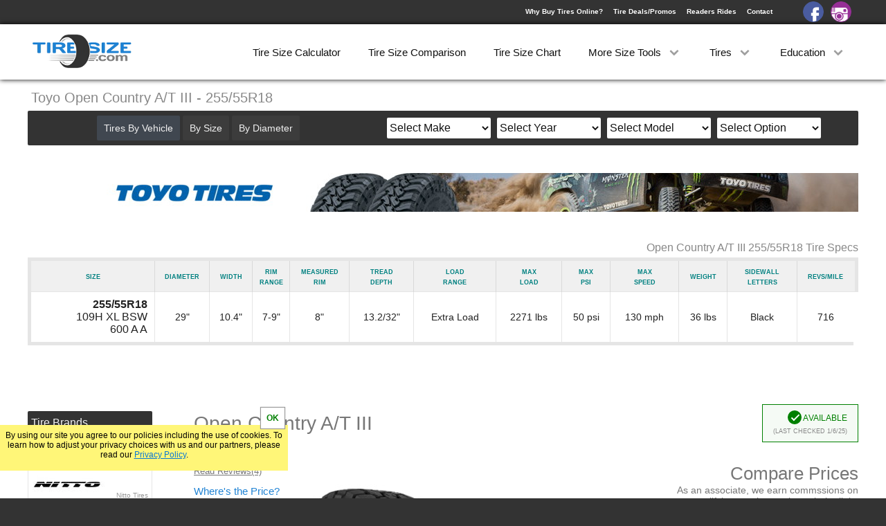

--- FILE ---
content_type: text/html; charset=UTF-8
request_url: https://tiresize.com/tires/Toyo/Open-Country-AT-III-255-55R18.htm
body_size: 13054
content:
<!DOCTYPE html>
<html lang="en">
<head>
    <meta http-equiv="Content-Type" content="text/html; charset=UTF-8">
    <title>Toyo Open Country A/T III 255/55R18</title>
    <meta name="Description" content="Toyo Open Country A/T III 255/55R18 tire specs. Compare prices on Toyo Open Country A/T III 255/55R18 tires to find the best deal online.">
    <link rel='canonical' href='https://tiresize.com/tires/Toyo/Open-Country-AT-III-255-55R18.htm'>
    <meta name="viewport" content="width=device-width,initial-scale=1">
    <link href="/css/style.css" rel="stylesheet" type="text/css">
    <link rel='icon' type="image/x-icon" href='/favicon.ico'>
	<meta property="og:image" content="https://tiresize.com/images/fbshare.jpg">
<script>
  (function(i,s,o,g,r,a,m){i['GoogleAnalyticsObject']=r;i[r]=i[r]||function(){
  (i[r].q=i[r].q||[]).push(arguments)},i[r].l=1*new Date();a=s.createElement(o),
  m=s.getElementsByTagName(o)[0];a.async=1;a.src=g;m.parentNode.insertBefore(a,m)
  })(window,document,'script','//www.google-analytics.com/analytics.js','ga');

  ga('create', 'UA-35107301-2', 'auto', {'cookieExpires': 31536000});
  ga('set', 'anonymizeIp', true);
  ga('send', 'pageview');
</script>

<script>
var g = function(id){return document.getElementById(id)};
function setCookie(c_name,value,exdays){var exdate=new Date();exdate.setDate(exdate.getDate() + exdays);var c_value=escape(value) + ((exdays==null) ? "" : ";expires="+exdate.toUTCString());document.cookie=c_name + "=" + c_value+";path=/";}
function getCookie(c_name){var i,x,y,ARRcookies=document.cookie.split(";");for (i=0;i<ARRcookies.length;i++){x=ARRcookies[i].substr(0,ARRcookies[i].indexOf("="));y=ARRcookies[i].substr(ARRcookies[i].indexOf("=")+1);x=x.replace(/^\s+|\s+$/g,"");if (x==c_name){return unescape(y);}}}
var http1 = false;var http1 = new XMLHttpRequest();
if (window.matchMedia("(min-width: 768px)").matches) {viewport=document.querySelector("meta[name=viewport]");viewport.setAttribute('content','width=1250');}
</script>

<style>
.multialert {background:#fff678;padding:5px 5px 9px 5px;text-align:left;color:#2083d4;margin:-5px 0px 10px 0px}
.multiwrap {height:0px;overflow:hidden}
.ca {padding:10px 20px;border: 1px solid #999;background:#f0f0f0;border-radius:2px;font-size:16px;float:right}
.b2 {margin-top:10px}
.bwrap2 {float:none;padding-bottom:10px}
.shipmod {position:absolute;bottom:15px}
#Tireimage {margin-top:110px;float:left}
.producttitle {position:absolute;margin-top:0px;text-align:left}
.warranty1 {top:60px}
.warranty2 {top:125px}
.warranty3 {top:190px}
.warranty4 {top:255px}
@media (min-width:768px){
#SideBar {width:180px}
#sideright {float:left;width:180px}
#sideleft {height:400px;overflow:hidden;width:180px;margin-bottom:20px;position:relative}
#Content {width:960px}
#Tireimage {width:400px;margin-left:60px}
#Tireimgwrap img {width:400px}
#ridecontainer {margin:20px auto 5px auto}
#manulogo {margin:20px 0px 40px 0px}
#manulogo img {width:auto}
.warr {left:-60px}
.bigproductad {float:none;margin:0px auto 50px auto}
.contentad {margin:30px auto 50px auto}
.manubutton {width:173px}
.sidebox a {width:174px}
.coverup2 {bottom:auto;top:360px;height:40px}
.tiredivs3 {width:23%}
.multialert {text-align:right}
}
</style>
</head>
<body>
<div id="Wrap">
<div id="HeaderBack">
<header id="Header">
<div id="Logo"><a href="https://tiresize.com/"><img src="/images/tsclogo.png" alt="tiresize.com"></a></div>
<div id="signin">
<div><a href="/buying-tires-online/">Why Buy Tires Online?</a><a href="/deals/">Tire Deals/Promos</a><a href="/rides/">Readers Rides</a><a href="/contact/">Contact</a></div>
<a id="facebook" href="https://www.facebook.com/TireSize/" target="_blank"></a><a id="instagram" href="https://www.instagram.com/tiresize/" target="_blank"></a>
</div>
<nav id="MenuWrapper">
<div class="dd"><a href="/calculator/">Tire Size Calculator</a></div>
<div class="dd"><a href="/comparison/">Tire Size Comparison</a></div>
<div class="dd"><a href="/chart/">Tire Size Chart</a></div>
<div class="dd"><a id="dd3" onclick="dropDown(3)">More Size Tools <span class="spin" id="dspin3"></span></a>
<div class="ddcontent" id="ddcontent3"></div>
</div>
<div class="dd"><a id="dd1" onclick="dropDown(1)">Tires <span class="spin" id="dspin1"></span></a>
<div class="ddcontent" id="ddcontent1"><a onclick="carmenuOpen();ShowV('v');dropUp(1);ga('send','event','Menu','ByVehicle')">By Vehicle</a><a onclick="carmenuOpen();ShowV('s');dropUp(1);ga('send','event','Menu','BySize')">By Size</a><a onclick="carmenuOpen();ShowV('d');dropUp(1);ga('send','event','Menu','ByDiameter')">By Diameter</a><a href="/tires/">By Brand</a><a href="/tiretypes/">By Type</a></div>
</div>
<div class="dd"><a id="dd2" onclick="dropDown(2)">Education <span class="spin" id="dspin2"></span></a>
<div class="ddcontent" id="ddcontent2"><a href="/how-to-read-tire-size/">How to Read Tires</a><a href="/tread-depth/">Tire Tread Depth</a><a href="/tire-size-meaning/">Tire Size Meaning</a><a href="/faq/">FAQ</a></div>
</div>
</nav>
</header>
<div id="dropdown" onclick="menuOpen()"><div id="line1"></div><div id="line2"></div><div id="line3"></div></div>
<div id="CarSearch" onclick="carmenuOpen()">Search By</div>
</div>

<div id="WrapWrapper">
<div id="Wrapper">
<div id="Title"><h1>Toyo Open Country A/T III - 255/55R18</h1></div>


<div id="TopWrap">
<div id="manulogo"><a href="/tires/Toyo/"><img src="/manulogos/Toyo-panel.jpg" alt="Toyo"></a></div>
<div id="Specs">
<h2>Open Country A/T III 255/55R18 Tire Specs</h2>
<table id="tablespecs">
<tbody>
<tr>
<th>Size</th>
<th>Diameter</th>
<th>Width</th>
<th>Rim<br>Range</th>
<th>Measured<br>Rim</th>
<th>Tread<br>Depth</th>
<th>Load<br>Range</th>
<th>Max<br>Load</th>
<th>Max<br>psi</th>
<th>Max<br>Speed</th>
<th>Weight</th>
<th class="letters">Sidewall<br>Letters</th>
<th>Revs/Mile</th>
<th></th>
<th></th>
</tr>

<tr>
<td><b>255/55R18</b><br>109H XL BSW <br>600 A A</td>
<td>29"</td>
<td>10.4"</td>
<td>7-9"</td>
<td>8"</td>
<td>13.2/32"</td>
<td>Extra Load</td>
<td>2271 lbs</td>
<td>50 psi</td>
<td>130 mph</td>
<td>36 lbs</td>
<td>Black</td>
<td>716</td>
<td id="201"><a class="showspecs" onclick="ShowSpecs(1,201)">Show Specs</a><br></td>
<td id="1"></td>
</tr>

</tbody>
</table>
</div><!-- close specs-->

</div><!-- close topwrap-->
<div id="Content">
<div id="Tireimage">
<div class="warr warranty1"><span>65,000 Mile</span>Tread Warranty<br></div><div id="Tireimgwrap"><img src="/tireimages/OpenCountryATIII.jpg" alt="Toyo Open Country A/T III 255/55R18"></div><div id="ridecontainer"><div class="ridethumb yourthumb"><a href="/rides/">Show Off<br>Your Ride</a></div><div class="ridethumb"><a href="/rides/AT4/"><img src="/rides/AT4/8831-2024-GMC-Sierra-2500-HD-AT4-smthumb.jpg" alt="AT4 Toyo Open Country A/T III"></a></div><div class="ridethumb"><a href="/rides/GX550OT/"><img src="/rides/GX550OT/8805-2025-Lexus-GX-550-Overtrail-smthumb.jpg" alt="GX550OT Toyo Open Country A/T III"></a></div><div class="ridethumb"><a href="/rides/ToyoTundra/"><img src="/rides/ToyoTundra/8470-2023-Toyota-Tundra-Limited-smthumb.jpg" alt="ToyoTundra Toyo Open Country A/T III"></a></div><div class="ridethumb"><a href="/rides/Silverado1500/"><img src="/rides/Silverado1500/8462-2018-Chevrolet-Silverado-1500-4wd-Crew-Cab-smthumb.jpg" alt="Silverado1500 Toyo Open Country A/T III"></a></div><div class="ridethumb"><a href="/rides/GeorgiaTaco/"><img src="/rides/GeorgiaTaco/8372-2003-Toyota-Tacoma-4wd-Extra-Cab-smthumb.jpg" alt="GeorgiaTaco Toyo Open Country A/T III"></a></div><div class="ridethumb"><a href="/rides/AT4Dmax/"><img src="/rides/AT4Dmax/8334-2021-GMC-Sierra-1500-AT4-smthumb.jpg" alt="AT4Dmax Toyo Open Country A/T III"></a></div><div class="ridethumb"><a href="/rides/MyRam/"><img src="/rides/MyRam/8308-2021-Ram-1500-Classic-Express-smthumb.jpg" alt="MyRam Toyo Open Country A/T III"></a></div><div class="ridethumb"><a href="/rides/Lordknightez/"><img src="/rides/Lordknightez/8009-1991-Chevrolet-C1500-2wd-Pick-up-smthumb.jpg" alt="Lordknightez Toyo Open Country A/T III"></a></div><div class="ridethumb"><a href="/rides/wasoares/"><img src="/rides/wasoares/7854-1990-Chevrolet-Suburban-2500-2wd-smthumb.jpg" alt="wasoares Toyo Open Country A/T III"></a></div><div class="ridethumb"><a href="/rides/2002hondacrvawd/"><img src="/rides/2002hondacrvawd/7853-2002-Honda-CR-V-LX-smthumb.jpg" alt="2002hondacrvawd Toyo Open Country A/T III"></a></div><div class="ridethumb"><a href="/rides/BlueRunner/"><img src="/rides/BlueRunner/7285-2004-Toyota-4Runner-4wd-SR5-smthumb.jpg" alt="BlueRunner Toyo Open Country A/T III"></a></div><div class="ridethumb"><a href="/rides/Princess/"><img src="/rides/Princess/7242-2019-Ford-F150-Limited-smthumb.jpg" alt="Princess Toyo Open Country A/T III"></a></div><div class="ridethumb"><a href="/rides/TRDTacoma/"><img src="/rides/TRDTacoma/7112-2014-Toyota-Tacoma-4wd-Double-Cab-smthumb.jpg" alt="TRDTacoma Toyo Open Country A/T III"></a></div><div class="ridethumb"><a href="/rides/Subarufunfinder/"><img src="/rides/Subarufunfinder/7101-2021-Subaru-Crosstrek-Sport-smthumb.jpg" alt="Subarufunfinder Toyo Open Country A/T III"></a></div><div class="ridethumb"><a href="/rides/FreedomFord/"><img src="/rides/FreedomFord/7072-2016-Ford-F150-4wd-SuperCrew-smthumb.jpg" alt="FreedomFord Toyo Open Country A/T III"></a></div></div><div id="morerides" onclick="moreRides('21')">Show More Rides [+]</div></div><div class="producttitle"><br><span>Open Country A/T III</span><br>All Terrain<br>Size: 255/55R18<br><a class="rv" href="#showreviews" onclick="showReviews()">Read Reviews(4)</a><div id="talktest" onclick="talktest()"><span>Where's the Price?</span></div>
</div>

				<div class="ava">
				<span class="checkwrap"><span class="checkmark"></span></span> Available<br>
				<span>(Last Checked 1/6/25)</span></div>

				<div id="PriceWrap">

			<div id="pcompare"><h2>Compare Prices</h2>As an associate, we earn commssions on qualifying purchases through the links below.</div><div id="multialert"></div>
								<a class="pricecheck" onclick="ga('send','event','click','TireAgent','611');" rel="nofollow" href="https://prf.hn/click/camref:1011l4m9Mt/pubref:Open%20Country%20A%2FT%20III%20255%2F55R18/creativeref:1101l163632/destination:https%3A%2F%2Fwww.tireagent.com%2Fproducts%2Ftoyo-open-country-a-t-iii-355840
" target="_blank">
								<div class="pricelogowrap">
								<div class="pricelogo"><img src="/pricelogos/tireagentlogosmall.jpg" alt="TireAgent"></div>
							</div><div class="pricebuttonwrap"><br><span>$306.14</span><div class="pricebutton">SEE PRICE</div>
								<img class="impurl" src="" width="1" height="1" alt="">
								</div>
								</a>
							
				<a class="pricecheck" onclick="ga('send','event','click','Amazon','621');" rel="nofollow" target="_blank" href="https://www.amazon.com/gp/search?ie=UTF8&camp=1789&creative=9325&index=automotive&keywords=Toyo%20Open%20Country%20A/T%20III%20255/55R18&linkCode=ur2&tag=tiresizeconv621-20&node=15706571">
				<div class="pricelogowrap"><div class="pricelogo"><img src="/pricelogos/amazonlogosmall.jpg" alt="Amazon"></div></div>
				<div class="pricebuttonwrap">
				<span class="amazon">Multiple Prices</span><br>
				<div class="pricebutton ebay">SEE PRICE</div>
				</div>
				</a>
			
								<a class="pricecheck" onclick="ga('send','event','click','SimpleTire','631');" rel="nofollow" href="https://www.dpbolvw.net/click-7913187-15638940?url=https%3A%2F%2Fsimpletire.com%2Fpaid%3Fbrand%3Dtoyo%26itemId%3D196461%26mpn%3D355840%26productLine%3Dopen-country-a-t-iii%26tireSize%3D255-55r-18%26v%3D1
&sid=631" target="_blank">
								<div class="pricelogowrap">
								<div class="pricelogo"><img src="/pricelogos/simpletirelogosmall.jpg" alt="SimpleTire"></div>
							</div><div class="pricebuttonwrap"><br><span>$306.14</span><div class="pricebutton">SEE PRICE</div>
								<img class="impurl" src="https://www.tqlkg.com/image-7913187-15638940" width="1" height="1" alt="">
								</div>
								</a>
								
								<a class="pricecheck" onclick="ga('send','event','click','TireRack','641');" href="https://www.jdoqocy.com/click-7913187-13697786?url=https%3A%2F%2Fwww.tirerack.com%2Ftires%2Ftires.jsp%3FtireMake%3DToyo%26tireModel%3DOpen+Country+A%2FT+III%26partnum%3D555HR8OCAT3XL%26GCID%3DC13674x012-tire%26KEYWORD%3Dtires.jsp_Toyo_Open+Country+A%2FT+III_Tire%26code%3Dyes&sid=641" target="_blank" rel="nofollow">
								<div class="pricelogowrap">
								<div class="pricelogo"><img src="/pricelogos/tireracklogosmall.jpg" alt="TireRack"></div>
							</div><div class="pricebuttonwrap"><br><span>$306.14</span><div class="pricebutton">SEE PRICE</div>
							<img class="impurl" src="https://www.lduhtrp.net/image-7913187-13697786" width="1" height="1" alt="">
							</div>
							</a>
							
				<a class="pricecheck" onclick="ga('send', 'event', 'click', 'Ebay','651');" target="_blank" rel="nofollow" href="https://www.ebay.com/sch/i.html?LH_ItemCondition=3&LH_BIN=1&_sop=15&_nkw=Toyo+Open+Country+A/T+III+255+55+18&mkcid=1&mkrid=711-53200-19255-0&siteid=0&campid=5336861569&customid=651&toolid=10001&mkevt=1">
				<div class="pricelogowrap"><div class="pricelogo"><img src="/pricelogos/ebaylogosmall.jpg" alt="Ebay"></div></div>
				<div class="pricebuttonwrap">
				<span class="amazon">Multiple Prices</span><br>
				<div class="pricebutton ebay">SEE PRICE</div>
				<script>var cbn=Math.floor(Math.random()*999999999);document.write('<img alt="" src="https://www.ebayadservices.com/marketingtracking/v1/impression?mkcid=1&mkrid=711-53200-19255-0&mkevt=2&siteid=0&campid=5336861569&ad_type=0&toolid=10001&mpt='+cbn+'" class="impurl" width="1" height="1" alt="">')</script>
				</div>
				</a>
			
								<a class="pricecheck" onclick="ga('send','event','click','DiscountTire','661');" href="https://www.anrdoezrs.net/click-7913187-17048028?url=https%3A%2F%2Fwww.discounttire.com%2Fbuy-tires%2Ftoyo-tire-open-country-a-t-iii%2Fp%2F88424
&sid=661" target="_blank" rel="nofollow">
								<div class="pricelogowrap">
								<div class="pricelogo"><img src="/pricelogos/discounttirelogosmall.jpg" alt="Discount Tire"></div>
							</div><div class="pricebuttonwrap"><br><span>$307.00</span><div class="pricebutton">SEE PRICE</div>
								<img class="impurl" height="1" width="1" src="https://www.ftjcfx.com/image-7913187-17048028" alt="">
								</div>
								</a>
							
			</div><!--close pricewrap-->

			<div class="bigproductad">
			<script async src="//pagead2.googlesyndication.com/pagead/js/adsbygoogle.js"></script>
			<!-- Responsive Product Square -->
			<ins class="adsbygoogle adlimiter"
			     style="display:block"
			     data-ad-client="ca-pub-8010867657956612"
			     data-ad-slot="8743561446"
			     data-language="en"></ins>
			<script>
			(adsbygoogle = window.adsbygoogle || []).push({});
			</script>
			</div>
			<!--     data-ad-format="auto"-->
		
			<script>
			function showMultiAff(aff){
				var mtex = g(aff+'multiwrap').innerHTML;
				var dtop = window.pageYOffset+50;	
				if(window.innerWidth>600){g('multialert').style.cssText="background:#fff;margin:10px auto;padding:10px;width:380px;min-height:140px;text-align:center;left:0;right:0;position:absolute;z-index:25;color:#000;font-size:14px;box-shadow:0px 0px 30px 1px #000";}
				else{g('multialert').style.cssText="background:#fff;margin:10px auto;padding:10px;width:300px;min-height:140px;text-align:center;left:0;right:0;position:absolute;z-index:25;color:#000;font-size:14px;box-shadow:0px 0px 30px 1px #000";}
				g('multialert').style.top=dtop+'px';
				g('multialert').innerHTML='<div style="background:#fff678;padding:5px">This size has more than one tire option. Differences may include sidewall lettering, load/speed ratings etc.</div><br><div class="mtex">'+mtex+'</div><br><br><a class="ca" onclick="hideMultiAff()">Close</a><br><br>';
			}
			function hideMultiAff(){
				g('multialert').style.display="none";
			}
			</script>
		

<div id="Description">
<p>The Toyo Open Country A/T III is an all-terrain tire that delivers gripping off-road traction with quiet responsive and predictable on-road handling. Increased wet performance and a durable tread life showcase advances in tread design, construction and all-new tread compounding. The Open Country A/T III provides confident wet braking and handling with a better worn appearance and staggered should lugs and more lateral grooves create more traction on all surfaces including snow.

</p><p>The 255/55R18 Toyo Open Country A/T III has a diameter of 29", a width of 10.4", mounts on a 18" rim and has 716 revolutions per mile. It weighs 36 lbs, has a max load of 2271 lbs, a maximum air pressure of 50 psi, a tread depth of 13.2/32" and should be used on a rim width of 7-9".
</p>
<br><br>
<a href="/tires/Toyo/Open-Country-AT-III.htm"><span class="seealltires">See all Open Country A/T III tire sizes</span></a>
<a onclick="showReviews()" id="showreviews">Tire Reviews [+]</a><div id="reviews">If you would like to submit a review please do so <a href="/rides/">Here</a><br><br>
<div class="treview">
<div class="ratings">
<a href="/rides/GX550OT/"><b>GX550OT's Review</b></a><br>
<b>Performance :</b> 10/10
<br>
<b>Appearance :</b> 10/10
<br>
<b>Noise :</b> 10/10
<br>
<b>Comfort :</b> 10/10
<br>
<b>Price :</b> Great Deal
<br>
<b>Recommend :</b> Yes
</div>
<div class="comments">
<b>Comments :</b> OEM tires on my new SUV.  Could not be happier with appearance and comfort.  Noise is about what I expected, for this type of tire it is unavoidable.  Went 12 miles on sand at Assateague and it was like driving around my neighborhood, even wet and soft.
</div>
</div>

<div class="treview">
<div class="ratings">
<a href="/rides/BlueRunner/"><b>BlueRunner's Review</b></a><br>
<b>Performance :</b> 9/10
<br>
<b>Appearance :</b> 10/10
<br>
<b>Noise :</b> 7/10
<br>
<b>Comfort :</b> 8/10
<br>
<b>Price :</b> Great Deal
<br>
<b>Recommend :</b> Yes
</div>
<div class="comments">
<b>Comments :</b> 
</div>
</div>

<div class="treview">
<div class="ratings">
<a href="/rides/TheBADFOZZ/"><b>TheBADFOZZ's Review</b></a><br>
<b>Performance :</b> 10/10
<br>
<b>Appearance :</b> 8/10
<br>
<b>Noise :</b> 3/10
<br>
<b>Comfort :</b> 9/10
<br>
<b>Price :</b> Seems Right
<br>
<b>Recommend :</b> Yes
</div>
<div class="comments">
<b>Comments :</b> Great tires. My only gripe with them is they dropped my clearance by an inch. I compared the same car to another with stock everything and sure enough my car was 1 shorter. I measured toyos next to the factory tires and sure enough they were about 3/4-1 smaller in diameter. Booo. Made my car look shorter cuz every inch counts. 
</div>
</div>

<div class="treview">
<div class="ratings">
<a><b>Anonymous Review</b></a><br>
<b>Performance :</b> 6/10
<br>
<b>Appearance :</b> 8/10
<br>
<b>Noise :</b> 7/10
<br>
<b>Comfort :</b> 6/10
<br>
<b>Price :</b> Seems Right
<br>
<b>Recommend :</b> Yes
</div>
<div class="comments">
<b>Comments :</b> The '34x10.5' is really a 32" tall tire. Otherwise happy with the purchase.
</div>
</div>
<div class="coverup"><a id="smore" onclick="showReviews()">Show More</a></div></div></div><script>function setCookieLocal(c_name,value,exdays){var exdate=new Date();exdate.setDate(exdate.getDate() + exdays);var c_value=escape(value) + ((exdays==null) ? "" : ";expires="+exdate.toUTCString());document.cookie=c_name + "=" + c_value+";path=/tiresizes/255-55R18.htm"}</script><br><div class="greyheader"><span>Similar 255/55R18 Tires</span></div><div class="productsugwrap"><div class="tiredivs3"><img src="/manulogos/BFGoodrich.jpg" alt="BFGoodrich Tires" height="24" width="78"><br><a onclick="ga('send','event','SugTireClicked','Trail-Terrain T/A 255/55R18')" href="/tires/BFGoodrich/Trail-Terrain-TA-255-55R18.htm"><img src="/tireimages-med/Trail-TerrainTA.jpg" alt="Trail-Terrain T/A"></a><div class="tirename">Trail-Terrain T/A</div><div class="sizeprice">Avg. <span>$277.00</span></div></div><div class="tiredivs3"><img src="/manulogos/Falken.jpg" alt="Falken Tires" height="24" width="78"><br><a onclick="ga('send','event','SugTireClicked','Wildpeak A/T Trail 255/55R18')" href="/tires/Falken/Wildpeak-AT-Trail-255-55R18.htm"><img src="/tireimages-med/WildpeakATTrail.jpg" alt="Wildpeak A/T Trail"></a><div class="tirename">Wildpeak A/T Trail</div><div class="sizeprice">Avg. <span>$292.00</span></div></div><div class="tiredivs3"><img src="/manulogos/Milestar.jpg" alt="Milestar Tires" height="24" width="78"><br><a onclick="ga('send','event','SugTireClicked','Patagonia A/T Pro 255/55R18')" href="/tires/Milestar/Patagonia-AT-Pro-255-55R18.htm"><img src="/tireimages-med/PatagoniaATPro.jpg" alt="Patagonia A/T Pro"></a><div class="tirename">Patagonia A/T Pro</div><div class="sizeprice">Avg. <span>$200.00</span></div></div><div class="tiredivs3"><img src="/manulogos/Nitto.jpg" alt="Nitto Tires" height="24" width="78"><br><a onclick="ga('send','event','SugTireClicked','Nomad Grappler 255/55R18')" href="/tires/Nitto/Nomad-Grappler-255-55R18.htm"><img src="/tireimages-med/NomadGrappler.jpg" alt="Nomad Grappler"></a><div class="tirename">Nomad Grappler</div><div class="sizeprice">Avg. <span>$259.00</span></div></div></div><a class="simtires" onclick="setCookie('tiretype','2',90);setCookie('tiretypetext','All Terrain',90);setCookieLocal('TireFilters','AllTerrain+',1);setCookieLocal('TireFiltersC','t',1);" href="/tiresizes/255-55R18.htm">See All 255/55R18  All Terrain Tires &#8680;</a>
<br><br>
<div class="contentad">
<script async src="//pagead2.googlesyndication.com/pagead/js/adsbygoogle.js"></script>
<!-- Product Wide Responsive -->
<ins class="adsbygoogle"
     style="display:block"
     data-ad-client="ca-pub-8010867657956612"
     data-ad-slot="5732954640"
     data-ad-format="auto"
     data-language="en"></ins>
<script>
(adsbygoogle = window.adsbygoogle || []).push({});
</script>
</div>
<div id="Qp"></div>

<br><div id="Pq"></div></div><!-- close content-->
<div id="Vehicle">
<div id="Xout" onclick="carmenuClose()"></div>
<div id="choice">
<a id="bv" onclick="ShowV('v')">Tires By Vehicle</a>
<a id="bs" onclick="ShowV('s')">By Size</a>
<a id="bd" onclick="ShowV('d')">By Diameter</a>
</div>
<div id="searchchoice">
<div id="make">
<select id="makeselect" onchange="GetYear()">
<option value="Select Make">Select Make</option>
<option value="Acura">Acura</option>
<option value="Alfa Romeo">Alfa Romeo</option>
<option value="American Motors">American Motors</option>
<option value="Aston Martin">Aston Martin</option>
<option value="Audi">Audi</option>
<option value="Bentley">Bentley</option>
<option value="BMW">BMW</option>
<option value="Buick">Buick</option>
<option value="Cadillac">Cadillac</option>
<option value="Chevrolet">Chevrolet</option>
<option value="Chrysler">Chrysler</option>
<option value="Datsun">Datsun</option>
<option value="Dodge">Dodge</option>
<option value="Eagle">Eagle</option>
<option value="Ferrari">Ferrari</option>
<option value="Fiat">Fiat</option>
<option value="Ford">Ford</option>
<option value="Freightliner">Freightliner</option>
<option value="Genesis">Genesis</option>
<option value="Geo">Geo</option>
<option value="GMC">GMC</option>
<option value="Honda">Honda</option>
<option value="Hummer">Hummer</option>
<option value="Hyundai">Hyundai</option>
<option value="Infiniti">Infiniti</option>
<option value="Isuzu">Isuzu</option>
<option value="Jaguar">Jaguar</option>
<option value="Jeep">Jeep</option>
<option value="Kia">Kia</option>
<option value="Lamborghini">Lamborghini</option>
<option value="Land Rover">Land Rover</option>
<option value="Lexus">Lexus</option>
<option value="Lincoln">Lincoln</option>
<option value="Lotus">Lotus</option>
<option value="Lucid">Lucid</option>
<option value="Maserati">Maserati</option>
<option value="Maybach">Maybach</option>
<option value="Mazda">Mazda</option>
<option value="McLaren">McLaren</option>
<option value="Mercedes-Benz">Mercedes-Benz</option>
<option value="Mercury">Mercury</option>
<option value="MG">MG</option>
<option value="Mini">Mini</option>
<option value="Mitsubishi">Mitsubishi</option>
<option value="Nissan">Nissan</option>
<option value="Oldsmobile">Oldsmobile</option>
<option value="Plymouth">Plymouth</option>
<option value="Polaris">Polaris</option>
<option value="Polestar">Polestar</option>
<option value="Pontiac">Pontiac</option>
<option value="Porsche">Porsche</option>
<option value="Ram">Ram</option>
<option value="Rivian">Rivian</option>
<option value="Rolls Royce">Rolls Royce</option>
<option value="Saab">Saab</option>
<option value="Saleen">Saleen</option>
<option value="Saturn">Saturn</option>
<option value="Scion">Scion</option>
<option value="Smart">Smart</option>
<option value="Subaru">Subaru</option>
<option value="Suzuki">Suzuki</option>
<option value="Tesla">Tesla</option>
<option value="Toyota">Toyota</option>
<option value="Volkswagen">Volkswagen</option>
<option value="Volvo">Volvo</option>
</select>
</div>

<div id="year">
<select id="yearselect">
<option>Select Year</option>
</select>
</div>

<div id="model">
<select id="modelselect">
<option>Select Model</option>
</select>
</div>

<div id="submodel">
<select id="submodelselect">
<option>Select Option</option>
</select>
</div>
</div>
</div>

<div id="goTop" onclick="slideMenu('goTop')"></div>

<div id="SideBar">
<!-- Responsive Product Side 
<div class="sidead sideadtire">
<script async src="//pagead2.googlesyndication.com/pagead/js/adsbygoogle.js"></script>
<ins class="adsbygoogle adlimiter"
     style="display:block"
     data-ad-client="ca-pub-8010867657956612"
     data-ad-slot="4284507848"
     data-ad-format="auto"
     data-language="en"></ins>
<script>
(adsbygoogle = window.adsbygoogle || []).push({});
</script>
</div>
-->

<div id="sideleft">
<div onclick="ShowBrands()" class="sbtitles manuh5" id="showBrands">Tire Brands</div>
<div id="manulogos"><a class="manubutton BFGoodrich" href="/tires/BFGoodrich/">BFGoodrich Tires</a><a class="manubutton Nitto" href="/tires/Nitto/">Nitto Tires</a><a class="manubutton Cooper" href="/tires/Cooper/">Cooper Tires</a><a class="manubutton Toyo" href="/tires/Toyo/">Toyo Tires</a><a class="manubutton Goodyear" href="/tires/Goodyear/">Goodyear Tires</a><a class="manubutton Falken" href="/tires/Falken/">Falken Tires</a><a class="manubutton Michelin" href="/tires/Michelin/">Michelin Tires</a><a class="manubutton Hankook" href="/tires/Hankook/">Hankook Tires</a><a class="manubutton Yokohama" href="/tires/Yokohama/">Yokohama Tires</a><a class="manubutton Bridgestone" href="/tires/Bridgestone/">Bridgestone Tires</a><a class="manubutton General" href="/tires/General/">General Tires</a><a class="manubutton Pirelli" href="/tires/Pirelli/">Pirelli Tires</a><a class="manubutton Firestone" href="/tires/Firestone/">Firestone Tires</a><a class="manubutton IntercoSuperSwamper" href="/tires/Interco-Super-Swamper/">Super Swamper Tires</a><a class="manubutton Kumho" href="/tires/Kumho/">Kumho Tires</a><a class="manubutton MickeyThompson" href="/tires/Mickey-Thompson/">Mickey Thompson Tires</a><a class="manubutton Continental" href="/tires/Continental/">Continental Tires</a><a class="manubutton Mastercraft" href="/tires/Mastercraft/">Mastercraft Tires</a><a class="manubutton Nexen" href="/tires/Nexen/">Nexen Tires</a><a class="manubutton Maxxis" href="/tires/Maxxis/">Maxxis Tires</a><a class="manubutton Atturo" href="/tires/Atturo/">Atturo Tires</a><a class="manubutton Federal" href="/tires/Nokian/">Nokian Tires</a><a class="manubutton Sumitomo" href="/tires/Sumitomo/">Sumitomo Tires</a><a class="manubutton Dunlop" href="/tires/Dunlop/">Dunlop Tires</a><a class="manubutton ProComp" href="/tires/Milestar/">Milestar Tires</a><a class="manubutton Uniroyal" href="/tires/Uniroyal/">Uniroyal Tires</a><a class="manubutton Avon" href="/tires/Fuel/">Fuel Tires</a><a class="manubutton Hercules" href="/tires/Fury/">Fury Tires</a><a class="manubutton Hoosier" href="/tires/Hoosier/">Hoosier Tires</a><a class="manubutton Fierce" href="/tires/Ironman/">Ironman Tires</a><div class="coverup coverup2"><a onclick="g('sideleft').style.height='auto';g('sideleft').getElementsByClassName('coverup')[0].style.display='none'">Show More [+]</a></div></div>
</div>

<div id="sideright">
<div class="sidebox" id="sbhelp">
<div onclick="ShowHelp()" class="sbtitles" id="showHelp">Tire Size Tools</div>
<div id="sidehelp">
<a href="/converter/">Tire Size Converter</a><a href="/speedometer-calibration/">Speed Calibration</a><a href="/gear-ratio-calculator/">Gear Ratio Calculator</a><a href="/wheel-offset-calculator/">Wheel Offset Calculator</a><a href="/conversion-chart/">Tire Conversion Chart</a><a href="/bolt-pattern-finder/">Bolt Pattern Finder</a><a href="/height-calculator/">Tire Height Calculator</a><a href="/metric-tire-conversion/">Metric Tire Conversion</a><a href="/tyre-size-calculator/">Tyre Size Calculator</a><a href="/height-chart/">Tire Height Chart</a><a href="/tiresizes/">All Tire Sizes</a><a href="/wheels/">Wheels</a>
</div>
</div>

<div class="sidebox" id="sbcats">
<div onclick="ShowCats()" class="sbtitles" id="showCats">Tire Categories</div>
<div id="sidecats">
<a href="/tiretypes/All-Terrain.htm">All Terrain</a><a href="/tiretypes/Off-Road-Mud-Terrain.htm">Off Road/Mud Terrrain</a><a href="/tiretypes/All-Season.htm">All Season</a><a href="/tiretypes/Summer.htm">Summer</a><a href="/tiretypes/Winter.htm">Winter</a><a href="/tiretypes/Truck-SUV-All-Season.htm">Truck/SUV All Season</a><a href="/tiretypes/Truck-SUV-Summer.htm">Truck/SUV Summer</a><a href="/tiretypes/Truck-SUV-Winter.htm">Truck/SUV Winter</a><a href="/tiretypes/Street-Racetrack.htm">Street/Racetrack</a><a href="/tiretypes/Trailer.htm">Trailer</a><a href="/tiretypes/Spare.htm">Spare</a><a href="/cheap-mud-tires/">Cheap Mud Tires</a><a href="/low-profile-tires/">Low Profile Tires</a>
</div>
</div>

<div class="sidebox" id="sbsizes">
<div onclick="ShowSizes()" class="sbtitles" id="showSizes">Popular Sizes</div>
<div id="sidesizes">
<a href="/tiresizes/33-inch-tires/">33 Inch Tires</a><a href="/tiresizes/35-inch-tires/">35 Inch Tires</a><a href="/tiresizes/37-inch-tires/">37 Inch Tires</a><a href="/tiresizes/285-75R16.htm">285/75R16</a><a href="/tiresizes/265-70R17.htm">265/70R17</a><a href="/tiresizes/285-70R17.htm">285/70R17</a><a href="/tiresizes/275-70R18.htm">275/70R18</a><a href="/tiresizes/275-60R20.htm">275/60R20</a>
</div>
</div>
</div>


</div><!--- close sidebar-->
</div><!--- close wrapper-->
<div id="CreditWrapper">
<footer id="Credit">
<div>&nbsp;&#169; 2026 TireSize.com</div>
<div><a href="/privacy-policy/">Your Privacy Rights / Privacy Policy</a></div>
<div><a href="/terms-of-service/">Terms of Service</a></div>
</footer>
</div>

<div id="CookieNotice"></div>

<script>
var notice=getCookie("Notice");
if(notice!="yes"){
    g('CookieNotice').style.display="block";
    g('CookieNotice').innerHTML='By using our site you agree to our policies including the use of cookies. To learn how to adjust your privacy choices with us and our partners, please read our <a href="/privacy-policy/">Privacy Policy</a>.<div onclick=\"setNotice()\">OK</div>';
}

function setNotice(){
setCookie("Notice","yes",14);
g('CookieNotice').style.transform="translate3d(0,200px,0)";
    setTimeout(function(){
        g('CookieNotice').style.display="none";
    }, 600);
}
</script>

<script>
function GetYear() {
	g('year').innerHTML='<br>please wait...';
    var make=g('makeselect').value;
    var url="/includes/vehicles/years/"+make+".txt";
	url = url.replace(/ /g, "-");
    http1.onreadystatechange=function(){if(http1.readyState == 4){if(http1.status === 404 || http1.status === 300){g('year').innerHTML="<br>Select a Make";}else{g('year').innerHTML=http1.responseText;}}}
    http1.open("GET", url, true);
    http1.setRequestHeader("Content-Type","application/x-www-form-urlencoded");
    http1.send();
}

function GetModel() {
	g('model').innerHTML='<br>please wait...';
    var year=g('yearselect').value;
	var make=g('makeselect').value;
    var url="/includes/vehicles/models/"+make+"-"+year+".txt";
	url = url.replace(/ /g, "-");
    http1.onreadystatechange=function(){if(http1.readyState == 4){if(http1.status === 404 || http1.status === 300){g('model').innerHTML="<br>Select a Year";}else{g('model').innerHTML=http1.responseText;}}}
    http1.open("GET", url, true);
    http1.setRequestHeader("Content-Type","application/x-www-form-urlencoded");
    http1.send();
}

function GetSubModel() {
	g('submodel').innerHTML='<br>please wait...';
    var year=g('yearselect').value;
	var make=g('makeselect').value;
	var model=g('modelselect').value;
    var url="/includes/vehicles/submodels/"+make+"-"+year+"-"+model+".txt";
	url = url.replace(/ /g, "-");
    http1.onreadystatechange=function(){if(http1.readyState == 4){if(http1.status === 404 || http1.status === 300){g('submodel').innerHTML="<br>Select a Model";}else{g('submodel').innerHTML=http1.responseText;}}}
    http1.open("GET", url, true);
    http1.setRequestHeader("Content-Type","application/x-www-form-urlencoded");
    http1.send();
}

function GetPattern() {
var ye=g('yearselect').value
var ma=g('makeselect').value
var mo=g('modelselect').value
var sm=g('submodelselect').value
sm = sm.replace(/\//g, "-");
var url="/tires/"+ma+"/"+mo+"/"+ye+"/"+sm+"/"
url = url.replace(/ /g, "-");
if(url.search("Select-Make")>0 || url.search("Select-Year")>0 || url.search("Select-Model")>0 || url.search("Select-Option")>0){alert("Looks Like a Field Might be Missing?")}else{document.location.href=url;}
ga('send', 'event', 'vehicle', ye+' '+ma+' '+mo+' '+sm);
}

function ShowHelp(){g('sidehelp').style.display="block";g('showHelp').setAttribute('onclick','DontShowHelp()');}
function DontShowHelp(){g('sidehelp').style.display="none";g('showHelp').setAttribute('onclick','ShowHelp()');}
function ShowCats(){g('sidecats').style.display="block";g('showCats').setAttribute('onclick','DontShowCats()');}
function DontShowCats(){g('sidecats').style.display="none";g('showCats').setAttribute('onclick','ShowCats()');}
function ShowSizes(){g('sidesizes').style.display="block";g('showSizes').setAttribute('onclick','DontShowSizes()');}
function DontShowSizes(){g('sidesizes').style.display="none";g('showSizes').setAttribute('onclick','ShowSizes()');}
function ShowMore(){g('sidemore').style.display="block";g('showMore').setAttribute('onclick','DontShowMore()');}
function DontShowMore(){g('sidemore').style.display="none";g('showMore').setAttribute('onclick','ShowMore()');}
function ShowBrands(){g('manulogos').style.display="block";g('showBrands').setAttribute('onclick','DontShowBrands()');}
function DontShowBrands(){g('manulogos').style.display="none";g('showBrands').setAttribute('onclick','ShowBrands()');}


function show(){
var i;
var trs=g("SizeTable").getElementsByTagName("tr");
for(i = 0; i < trs.length; i++){trs[i].style.display="table-row"}
}

function menuOpen(){
carmenuClose();
window.scrollTo(0,0);
g('WrapWrapper').style.cssText="-webkit-transform:translate3d(300px,0,0);transform:translate3d(300px,0,0)";
g('MenuWrapper').style.cssText="-webkit-transform:translate3d(0px,0,0);transform:translate3d(0px,0,0)";
g('dropdown').setAttribute('onclick','menuClose()');
g('signin').style.cssText="-webkit-transform:translate3d(0px,0,0);transform:translate3d(0px,0,0)";
g('HeaderBack').style.position="absolute"
ga('send','event','MobileMenu','Open');
}

function menuClose(){
if(window.innerWidth<768){
g('WrapWrapper').style.cssText="-webkit-transform:translate3d(0,0,0);transform:translate3d(0,0,0)";
g('MenuWrapper').style.cssText="-webkit-transform:translate3d(-300px,0,0);transform:translate3d(-300px,0,0)";
g('HeaderBack').style.position="fixed";
}
g('dropdown').setAttribute('onclick','menuOpen()');
g('signin').style.cssText="-webkit-transform:translate3d(-300px,0,0);transform:translate3d(-300px,0,0)";
g('signin').style.cssText="";
}

function carmenuOpen(){
menuClose();
window.scrollTo(0,0);
g('Vehicle').style.display="block";
if(window.innerWidth<768){g('Vehicle').style.boxShadow="0px 0px 75px 75px #fff";g('Xout').innerHTML='<img src="/images/xout.png">'}
g('CarSearch').setAttribute('onclick','carmenuClose()');
if(window.innerWidth<768){ga('send','event','ShowByVehicle','Mobile')}else{ga('send','event','ShowByVehicle','Desktop')}
}

function carmenuClose(){
g('Xout').innerHTML='';
g('Vehicle').style.cssText="display:none";
g('CarSearch').setAttribute('onclick','carmenuOpen()');
}

var SlideTop;
var topPos;
var count;

function slideMenu(el,sp){
topPos=g(el).offsetTop;
if(sp==undefined){sp=150}
if(topPos>10000){if(el=='goTop'){window.scrollTo(0,0)}else{window.scrollTo(0,topPos-=50)}
}else{
count=window.scrollY;
if(el=='goTop'){SlideTop=setInterval(function(){moveUp(topPos,sp)},16);}
else if(el=='help'){SlideTop=setInterval(function(){moveDown(480,sp)},16);}
else if(el=='tourarrow'){SlideTop=setInterval(function(){moveDown(760,sp)},16);}
else if(el=='Equivalent'){SlideTop=setInterval(function(){moveDown(530,sp)},16);}
else if(el=='Viewer'){SlideTop=setInterval(function(){moveDown(510,sp)},16);}
else if(el=='tire1'){if(g('comp1').offsetTop > 100){SlideTop=setInterval(function(){moveDown(990,sp)},16);}else{SlideTop=setInterval(function(){moveDown(800,sp)},16);}
}else{
SlideTop=setInterval(function(){moveDown(topPos,sp)},16);
}
}
}

function moveDown(topPos,sp,dir){
count+=sp;
window.scrollTo(0,count)
if(count<=(topPos-=50)){}else{window.scrollTo(0,topPos);clearInterval(SlideTop)}
}

function moveUp(topPos,sp){
count-=sp;
window.scrollTo(0,count)
if(count>=(0)){}else{window.scrollTo(0,0);clearInterval(SlideTop)}
}

function ShowV(v){
var i;
var vrs=g("choice").getElementsByTagName("a");
for(i = 0; i < vrs.length; i++){vrs[i].style.backgroundColor="#3c3c3c"}
g('b'+v+'').style.backgroundColor="#404750";
    var url="/includes/"+v+".htm";
    http1.onreadystatechange=function(){if(http1.readyState == 4) {g('searchchoice').innerHTML=http1.responseText;}}
    http1.open("GET", url, true);
    http1.setRequestHeader("Content-Type","application/x-www-form-urlencoded");
    http1.send();
}
function showRear(){
if((g('size1select').options[g('size1select').selectedIndex].value == 'Select') || (g('size2select').options[g('size2select').selectedIndex].value == 'Select') || (g('wheelselect').options[g('wheelselect').selectedIndex].value == 'Select')){g('firstsize').innerHTML='Select Front<br>Size First'}else{
g('getLink').href="#";g('rearsize').style.display="inline-block";g('showrear').innerHTML="Remove Rear Size?";g('showrear').setAttribute('onclick','hideRear()');
if((g('size3select').options[g('size3select').selectedIndex].value != 'Select') && (g('size4select').options[g('size4select').selectedIndex].value != 'Select') && (g('wheelselect2').options[g('wheelselect2').selectedIndex].value != 'Select')){getStagLink()}
}
}
function hideRear(){
if((g('size1select').options[g('size1select').selectedIndex].value != 'Select') && (g('size2select').options[g('size2select').selectedIndex].value != 'Select') && (g('wheelselect').options[g('wheelselect').selectedIndex].value != 'Select')){getLink()}
g('rearsize').style.display="none";g('showrear').innerHTML="Different Rear Size?";g('showrear').setAttribute('onclick','showRear()');
}
function getSize1(size1){
	g('gsize2').innerHTML='<div class="wait">please wait...</div>';
	g('getLink').href="#";
	g('firstsize').innerHTML="";
    var kv="size1="+size1;
    var url="/cgi-bin/getsize1.cgi?";
	url=url+kv;
    http1.onreadystatechange=function(){
	if(http1.readyState == 4) {g('gsize2').innerHTML=http1.responseText;}}
    http1.open("GET", url, true);
    http1.setRequestHeader("Content-Type","application/x-www-form-urlencoded");
    http1.send();
}
function getSize2(size1,size2){
	g('wheelsize').innerHTML='<div class="wait">please wait...</div>';
	g('getLink').href="#";
	g('firstsize').innerHTML="";
    var kv="size1="+size1+"&size2="+size2;
    var url="/cgi-bin/getsize2.cgi?";
	url=url+kv;
    http1.onreadystatechange=function(){
	if(http1.readyState == 4) {g('wheelsize').innerHTML=http1.responseText;}}
    http1.open("GET", url, true);
    http1.setRequestHeader("Content-Type","application/x-www-form-urlencoded");
    http1.send();
}
function getSize3(size1){
	g('gsize4').innerHTML='<div class="wait">please wait...</div>';
	g('getLink').href="#";
    var kv="size1="+size1;
    var url="/cgi-bin/getsize3.cgi?";
	url=url+kv;
    http1.onreadystatechange=function(){
	if(http1.readyState == 4) {g('gsize4').innerHTML=http1.responseText;}}
    http1.open("GET", url, true);
    http1.setRequestHeader("Content-Type","application/x-www-form-urlencoded");
    http1.send();
}
function getSize4(size1,size2){
	g('wheelsize2').innerHTML='<div class="wait">please wait...</div>';
	g('getLink').href="#";
    var kv="size1="+size1+"&size2="+size2;
    var url="/cgi-bin/getsize4.cgi?";
	url=url+kv;
    http1.onreadystatechange=function(){
	if(http1.readyState == 4) {g('wheelsize2').innerHTML=http1.responseText;}}
    http1.open("GET", url, true);
    http1.setRequestHeader("Content-Type","application/x-www-form-urlencoded");
    http1.send();
}
function getLink(){
g('firstsize').innerHTML="";
g('rearsize').style.display="none";
g('showrear').innerHTML="Different Rear Size?";
g('showrear').setAttribute('onclick','showRear()');
	var size1=g('size1select').options[g('size1select').selectedIndex].value;
	var size2=g('size2select').options[g('size2select').selectedIndex].value;
	var wheelsize=g('wheelselect').options[g('wheelselect').selectedIndex].value;
	if(size1>100){var link=size1+'-'+size2+'R'+wheelsize+'.htm';}
	if(size1<100){var link=size1+'X'+size2+'R'+wheelsize+'.htm';}
	if((size1 != "Select") && (size2 != "Select") && (wheelsize != "Select")){
    g('getLink').href="/tiresizes/"+link;
    g('getLink').setAttribute("onclick","ga('send','event','VehicleSizeSearch','"+link+"')");
    }
}
function getStagLink(){
	var size1=g('size1select').options[g('size1select').selectedIndex].value;
	var size2=g('size2select').options[g('size2select').selectedIndex].value;
	var wheelsize=g('wheelselect').options[g('wheelselect').selectedIndex].value;
	var size3=g('size3select').options[g('size3select').selectedIndex].value;
	var size4=g('size4select').options[g('size4select').selectedIndex].value;
	var wheelsize2=g('wheelselect2').options[g('wheelselect2').selectedIndex].value;
	var link=size1+'-'+size2+'R'+wheelsize;
	var link2=size3+'-'+size4+'R'+wheelsize2;
	var link='size1='+link+'&size2='+link2;
	if((size1 != "Select") && (size2 != "Select") && (wheelsize != "Select") && (size3 != "Select") && (size4 != "Select") && (wheelsize2 != "Select")){
    g('getLink').href="/tiresizes/staggered/?"+link;
    g('getLink').setAttribute("onclick","ga('send','event','VehicleStagSizeSearch','"+link+"')");
    }else{g('getLink').href="#";g('getLink').setAttribute("onclick","");}
}
</script>

<script>
function dropDown(num){
dropUp(1);dropUp(2);dropUp(3);
if(num==3){
    var url="/includes/tools.htm";
    http1.onreadystatechange=function(){
    if(http1.readyState == 4) {g('ddcontent3').innerHTML=http1.responseText;}}
    http1.open("GET", url, true);
    http1.setRequestHeader("Content-Type","application/x-www-form-urlencoded");
    http1.send();
}
    g('ddcontent'+num+'').style.display="block";
    g('signin').style.top="650px";
    g('dspin'+num+'').style.transform="rotateX(180deg)";
    setTimeout(function(){
    g('dd'+num+'').setAttribute('onclick','dropUp('+num+')');
    }, 100);
//g('WrapWrapper').style.opacity=".5";
g('WrapWrapper').setAttribute('onclick','dropUp('+num+')');
}

function dropUp(num){
    g('ddcontent'+num+'').style.display="none";
    g('signin').style.top="375px";
    g('dspin'+num+'').style.transform="rotateX(0deg)";
    setTimeout(function(){
    g('dd'+num+'').setAttribute('onclick','dropDown('+num+')');
    }, 100);
//g('WrapWrapper').style.opacity="1";
g('WrapWrapper').setAttribute('onclick','');
}
</script>

<script>
var thePageTitle=document.title;
var manus=g("sideleft").getElementsByTagName('a');
var links=g("sideright").getElementsByTagName('a');
var menulinks=g("Header").getElementsByTagName('a');
for(i=0;i<manus.length;i++){manus[i].addEventListener('click', trackSidebar);}
for(i=0;i<links.length;i++){links[i].addEventListener('click', trackSidebar);}
for(i=0;i<menulinks.length;i++){menulinks[i].addEventListener('click', trackMenu);}
function trackSidebar() {var linkclick=String(this);linkclick=linkclick.replace("https://tiresize.com","");ga('send','event','Sidebar',linkclick,thePageTitle);}
function trackMenu() {var menuclick=String(this);menuclick=menuclick.replace("https://tiresize.com","");ga('send','event','Menu',menuclick,thePageTitle);}
</script>


</div><!--- close wrapwrapper-->

<script>
function ShowSpecs(countspec,countfunc){
specrow=g('tablespecs').getElementsByTagName('tr')[countspec];
var specs=['null','Diameter','Width','Rim Range','Measured Rim','Tread Depth','Load Range','Max Load','Max PSI','Max Speed','Weight','Sidewall','Revs/Mile'];
i=1;while(i<13){thespec=specrow.getElementsByTagName('td')[i].innerHTML;
var e = document.createElement('div');
e.innerHTML='<div>'+specs[i]+'<span class="right">'+thespec+'</span></div>';
while(e.firstChild) {
g(countspec).appendChild(e.firstChild);
g(countspec).style.cssText='display:block;text-align:left !important;line-height:1.5';
}i++;}
g(countfunc).innerHTML='<a class="showspecs" onclick="DontShowSpecs('+countspec+')">Hide Specs</a><br>';
}
function DontShowSpecs(divId){
countfunc=divId+200;
g(divId).style.display="none";
g(divId).innerHTML="";
g(countfunc).innerHTML='<a class="showspecs" onclick="ShowSpecs('+divId+','+countfunc+')">Show Specs</a><br>';
}

function showReviews() {
g('reviews').style.display='block';
g('reviews').style.height='auto';
g('reviews').style.paddingBottom='20px';
g('showreviews').innerHTML='Tire Reviews [-]';
g('smore').innerHTML='Show Less';
g('showreviews').setAttribute('onclick','hideReviews()');
g('smore').setAttribute('onclick','hideReviews()');
}

function hideReviews() {
g('reviews').style.height='180px';
g('reviews').style.paddingBottom='0px';
g('showreviews').innerHTML='Tire Reviews [+]';
g('smore').innerHTML='Show More';
g('showreviews').setAttribute('onclick','showReviews()');
g('smore').setAttribute('onclick','showReviews()');
}


function showReviews2() {
g('reviews').style.display='block';
g('showreviews').innerHTML='Tire Reviews [-]';
g('showreviews').setAttribute('onclick','hideReviews()');
}

function hideReviews2() {
g('reviews').style.display='none';
g('showreviews').innerHTML='Tire Reviews [+]';
g('showreviews').setAttribute('onclick','showReviews()');
}

var maxh=g('ridecontainer').style.maxHeight;

function moreRides(numrides){
g('ridecontainer').style.maxHeight="none";
//if(numrides>23){
setCookie('browse','tireid-3-1421',30);g('morerides').innerHTML='<a href="/rides/browse.htm">Browse All Rides [+]</a>';
//}else{g('morerides').innerHTML='Show Less Rides [-]';g('morerides').setAttribute('onclick','lessRides()')}
}
function lessRides(){
g('ridecontainer').style.maxHeight=maxh;
g('morerides').innerHTML='Show More Rides [+]';
g('morerides').setAttribute('onclick','moreRides()');;
}

function showMulti(manu){
	g(manu).style.display="block";
	g(manu+'multi'+'').style.cssText="background-color:#fff;border:none;color:#fff";
}

function showQ(){
g('Qp').innerHTML='This tire selection has white lettering. However, tires with white lettering have one side white and the other black, the tire can be mounted with the side you want to show facing out.<br><br><a class="ca" onclick="hideQ()">Close</a>';
g('Qp').style.padding='30px';
g('Qp').style.display='block';
}
function hideQ(){g('Qp').style.display='none';}

function showPerf(gt){var gta=gt+'a';g(gt).style.cssText="height:70px;padding:10px";g(gta).getElementsByTagName('span')[0].style.transform="rotateX(180deg)";g(gta).setAttribute("onclick","hidePerf('"+gt+"')");}
function hidePerf(gt){var gta=gt+'a';g(gt).style.cssText="height:0px;padding:0px 10px 0px 10px";g(gta).getElementsByTagName('span')[0].style.transform="rotateX(0deg)";g(gta).setAttribute("onclick","showPerf('"+gt+"')");}
function getGrade(ur,gt){
    var url="/includes/pgrades/"+ur+".htm";
    http1.onreadystatechange=function(){
		if(http1.readyState == 4){
	        var dtop = window.pageYOffset+100;
            g('Pq').style.top=dtop+'px';
			g('Pq').style.display="block";
			g('Pq').innerHTML=http1.responseText;
			showPerf(gt);
		}
	}
    http1.open("GET", url, true);
    http1.setRequestHeader("Content-Type","application/x-www-form-urlencoded");
    http1.send();
ga('send','event','Get Grade','Open Country A/T III All Terrain ');
}

function talktest(che){
	if(che=='close'){
	g('Qp').innerHTML="";
	g('Qp').style.display="none";	
	g('Qp').style.top="300px";	
	g('talktest').style.display="none";	
	pwtopPos = g('PriceWrap').offsetTop;
	pwcount=window.scrollY;
	pwSlideTop = setInterval(function(){pwmoveDown(pwtopPos,30)},16);
	}else{
	g('talktest').setAttribute('onclick','');
    var dtop = window.pageYOffset+100;
	g('Qp').style.display="block";
	g('Qp').style.padding='30px';
	g('Qp').innerHTML='<div style="color:#000;font-weight:normal"><br><span style="font-size:16px;color:#333">WE DO NOT SELL TIRES DIRECTLY.<br><br>Instead, we have partnered with a number of online retailers to help you find the best price.<br><br>Use the \'See Price\' buttons in the Compare Prices section to check the current price from each retailer.</span><br><br><a class="ca" onclick="talktest(\'close\')">Close</a><br><br></div>';
    g('Qp').style.top=dtop+'px';
	ga('send','event','wheresprice','clicked');
    }
}

function pwmoveDown(atopPos,sp){
pwcount=pwcount+sp;
window.scrollTo(0,pwcount);
if(pwcount<=(atopPos-=80)){}else{window.scrollTo(0,atopPos);clearInterval(pwSlideTop)}
}

</script>
</div>
</body>
</html>


--- FILE ---
content_type: text/html; charset=utf-8
request_url: https://www.google.com/recaptcha/api2/aframe
body_size: 267
content:
<!DOCTYPE HTML><html><head><meta http-equiv="content-type" content="text/html; charset=UTF-8"></head><body><script nonce="OP5daOX0V3Yp0L2b8fWOfg">/** Anti-fraud and anti-abuse applications only. See google.com/recaptcha */ try{var clients={'sodar':'https://pagead2.googlesyndication.com/pagead/sodar?'};window.addEventListener("message",function(a){try{if(a.source===window.parent){var b=JSON.parse(a.data);var c=clients[b['id']];if(c){var d=document.createElement('img');d.src=c+b['params']+'&rc='+(localStorage.getItem("rc::a")?sessionStorage.getItem("rc::b"):"");window.document.body.appendChild(d);sessionStorage.setItem("rc::e",parseInt(sessionStorage.getItem("rc::e")||0)+1);localStorage.setItem("rc::h",'1769093500246');}}}catch(b){}});window.parent.postMessage("_grecaptcha_ready", "*");}catch(b){}</script></body></html>